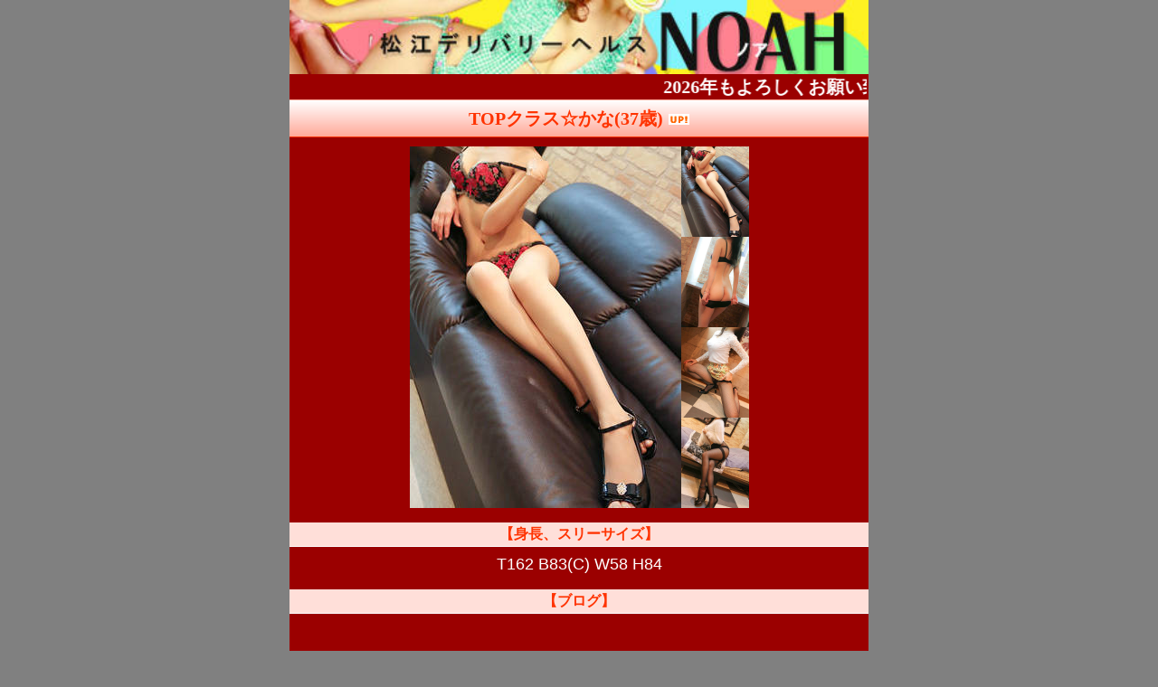

--- FILE ---
content_type: text/html;charset=Shift_JIS
request_url: https://yu-waku.biz/noah/sp/gals.cgi?mode=detail&code=10116
body_size: 10929
content:
<!DOCTYPE HTML PUBLIC "-//W3C//DTD HTML 4.01 Transitional//EN" "http://www.w3.org/TR/html4/loose.dtd">
<HTML lang="ja-JP"><HEAD>
<META http-equiv="Content-Type" content="text/html; charset=Shift_JIS">
<META name="viewport" content="width=device-width, initial-scale=1.0, minimum-scale=1.0, maximum-scale=1.0, user-scalable=0">
<META http-equiv="Pragma" content="no-cache">
<META http-equiv="Cache-Control" content="no-cache">
<META http-equiv="Content-Style-Type" content="text/css">
<META name="description" content="松江デリバリーヘルス NOAH(ノア)のスマホ版ホームページ、コンパニオンのプロフィール TOPクラス☆かな(37歳)">
<LINK href="sp.css" rel="stylesheet" media="screen">
<SCRIPT type="text/javascript" src="/js/jquery-1.10.2.min.js"></SCRIPT>
<SCRIPT type="text/javascript" src="/js/jquery.browser.js"></SCRIPT>
<SCRIPT type="text/javascript" src="/js/jquery.touchslider.js"></SCRIPT>
<SCRIPT language="JavaScript" src="sp.js"></SCRIPT>
<SCRIPT language="JavaScript" src="/js/smoothScroll.js"></SCRIPT>
<SCRIPT language="JavaScript" src="/js/dblTapping.js"></SCRIPT>
<SCRIPT type="text/javascript">

var ImgCount = 8;
var ImgLoadedCount = 0;

function ImgLoaded(obj) {
	obj.style.visibility = "visible";
	ImgLoadedCount++;
	if (ImgLoadedCount==ImgCount) { document.getElementById("touchslider-viewport").style.backgroundImage="none"; }
}

function touchslider_resize() {
	var clientWidth = GetClientWidth();
	var element = document.getElementById("touchslider");
	if (clientWidth >= 375) {
		element.style.width = "375px";
		element.style.height = "400px";
	} else {
		element.style.width = "300px";
		element.style.height = "500px";
	}
}

function raiseClick(id) {
	var span = document.getElementById(id);
	if (document.createEvent) {
		var e = document.createEvent("MouseEvents");
		e.initMouseEvent("click", true, true, window, 0, 0, 0, 0, 0, false, false, false, false, 0, null);
		span.dispatchEvent(e);
	} else if (span.fireEvent) {
		span.fireEvent('onclick');
	}
}
</SCRIPT>
<TITLE>TOPクラス☆かな(37歳) | コンパニオンのプロフィール | 松江デリバリーヘルス NOAH(ノア) スマホ版</TITLE>
<STYLE type="text/css">
<!--
table.gals_schedule {
	margin: 4px 2px 0px 2px !important;
}
.touchslider { margin:10px auto 0px auto; min-width:300px; max-width:375px; min-height:400px; max-height:500px; display:block; }
.touchslider-viewport { width:300px; height:400px; overflow:hidden; display:block; float:left;
	background-image:url(/img/nowloading_l.gif); background-repeat:no-repeat; background-color:#ffffff; }
.touchslider-item { width:300px; height:400px; float:left; display:block; }
.touchslider-item img { width:300px; height:400px; visibility:hidden; }
.touchslider-nav-item, .thumb { width:75px; height:100px; display:block; float:left;
	background-image:url(/img/nowloading_s.gif); background-repeat:no-repeat; }
.touchslider-nav-item img, .thumb img { width:75px; height:100px; visibility:hidden; }
-->
</STYLE></HEAD>
<BODY class="gals_profile" onload="InitialProc();GalsScheduleDisplay();touchslider_resize();" onresize="InitialProc();GalsScheduleDisplay();touchslider_resize();" onclick="HidePopupMenu();">
<DIV id="container" class="container" style="color:#ffffff;background-color:#9B0000;">
<DIV class="header"><A id="PageTop"></A><IMG src="../img/ban1.jpg" id="head-banner" alt="松江デリバリーヘルス NOAH(ノア)"></DIV>
<DIV class="marquee"><MARQUEE behavior="scroll" direction="left" loop="0">2026年もよろしくお願い致しますm(__)m</MARQUEE></DIV>
<H1 class="title_bar">TOPクラス☆かな(37歳)<IMG src="/img/up.gif" class="gals_upd" alt="UPDATEしてます♪"></H1>
<DIV id="touchslider" class="touchslider">
<DIV id="touchslider-viewport" class="touchslider-viewport"><DIV>
<DIV class="touchslider-item"><IMG src="/noah/gals/photo/10116-4-1570591180.jpg" onload="ImgLoaded(this);"></DIV>
<DIV class="touchslider-item"><IMG src="/noah/gals/photo/10116-1-1570591180.jpg" onload="ImgLoaded(this);"></DIV>
<DIV class="touchslider-item"><IMG src="/noah/gals/photo/10116-2-1570591180.jpg" onload="ImgLoaded(this);"></DIV>
<DIV class="touchslider-item"><IMG src="/noah/gals/photo/10116-3-1570591180.jpg" onload="ImgLoaded(this);"></DIV>
</DIV></DIV>
<SPAN id="span0" class="touchslider-nav-item touchslider-nav-item-current" onmouseover="raiseClick('span0');"><IMG src="/noah/gals/photo/10116-4-1570591180.jpg" onload="ImgLoaded(this);"></SPAN>
<SPAN id="span1" class="touchslider-nav-item" onmouseover="raiseClick('span1');"><IMG src="/noah/gals/photo/10116-1-1570591180.jpg" onload="ImgLoaded(this);"></SPAN>
<SPAN id="span2" class="touchslider-nav-item" onmouseover="raiseClick('span2');"><IMG src="/noah/gals/photo/10116-2-1570591180.jpg" onload="ImgLoaded(this);"></SPAN>
<SPAN id="span3" class="touchslider-nav-item" onmouseover="raiseClick('span3');"><IMG src="/noah/gals/photo/10116-3-1570591180.jpg" onload="ImgLoaded(this);"></SPAN>
</DIV>
<DIV class="clear_both"></DIV>
<H2 class="gals_caption">【身長、スリーサイズ】</H2>
<DIV class="gals_data gals_data_size">T162 B83(C) W58 H84</DIV>
<H2 class="gals_caption">【ブログ】</H2>
<DIV class="gals_data">&nbsp;</DIV>
<H2 class="gals_caption">【系統】</H2>
<DIV class="gals_data">男心を蕩かせる癒し系</DIV>
<H2 class="gals_caption">【得意技】</H2>
<DIV class="gals_data">&nbsp;</DIV>
<H2 class="gals_caption">【性感帯】</H2>
<DIV class="gals_data">探してくださいネ(#^.^#)</DIV>
<H2 class="gals_caption">【メッセージ】</H2>
<DIV class="gals_message">初めまして【かな】ですm(_ _)mノアにお越しいただける全てのお客様が、笑顔になっていただけるような接客を目指しますのでよろしくお願いいたします(*^_^*)</DIV>
<H2 class="gals_caption">【お店から】</H2>
<DIV class="gals_message">一言で表すと『ほとんどのお客様に愛されるタイプ』の【かなさん】の入店が決まりました！！健康的スレンダー・清潔美人・素敵な声・・・etc　でも一番のセールスポイントの、心温まるその柔らかい性格で癒され、その相手を思う気遣いにお客様は心地よい空間に包まれるはずです。ちょっとした言葉のやりとりや会話でのひとつ一つのリアクションや表情、屈託のない笑顔が本当に可愛くて、ずっとそばに居て欲しいと心から思える素敵な女性です。間違いなく【当店エース】【当店完全推薦】ここにまた一人誕生です！！真面目で良識あふれる美女につき、優しく接して頂ける紳士的でマナーの良いお客様のみのご案内とさせて頂きます。ご声援宜しくお願い致します。</DIV>
<H2 class="gals_caption">【可能オプション】</H2>
<DIV class="gals_option">
<SPAN>コスプレ</SPAN>
<SPAN>パンスト破り</SPAN>
<SPAN>ローター</SPAN>
<SPAN>自宅出張可</SPAN>
<SPAN>聖水鑑賞</SPAN>
<SPAN>電マ</SPAN>
</DIV><DIV class="clear_both"></DIV>
<H2 class="gals_caption">【出勤スケジュール】</H2>
<DIV id="gals_schedule" style="margin:6px auto 0px auto;">
<TABLE class="gals_schedule" id="schedule0">
<TR><TH>1月17日(土)</TH></TR>
<TR><TD>&nbsp;</TD></TR>
</TABLE>
<TABLE class="gals_schedule" id="schedule1">
<TR><TH>1月18日(日)</TH></TR>
<TR><TD>&nbsp;</TD></TR>
</TABLE>
<TABLE class="gals_schedule" id="schedule2">
<TR><TH>1月19日(月)</TH></TR>
<TR><TD>9:30~15:30</TD></TR>
</TABLE>
<TABLE class="gals_schedule" id="schedule3">
<TR><TH>1月20日(火)</TH></TR>
<TR><TD>&nbsp;</TD></TR>
</TABLE>
<TABLE class="gals_schedule" id="schedule4">
<TR><TH>1月21日(水)</TH></TR>
<TR><TD>&nbsp;</TD></TR>
</TABLE>
<TABLE class="gals_schedule" id="schedule5">
<TR><TH>1月22日(木)</TH></TR>
<TR><TD>&nbsp;</TD></TR>
</TABLE>
<TABLE class="gals_schedule" id="schedule6">
<TR><TH>1月23日(金)</TH></TR>
<TR><TD>&nbsp;</TD></TR>
</TABLE>
<TABLE class="gals_schedule" id="schedule7">
<TR><TH>1月24日(土)</TH></TR>
<TR><TD>&nbsp;</TD></TR>
</TABLE>
<TABLE class="gals_schedule" id="schedule8">
<TR><TH>1月25日(日)</TH></TR>
<TR><TD>&nbsp;</TD></TR>
</TABLE>
</DIV>
<DIV class="clear_both"></DIV>
<DIV class="gals_return"><A href="JavaScript:history.back();">前の画面に戻る</A></DIV>
<DIV class="dummy">&nbsp;</DIV>
</DIV>
<DIV id="footer_bar" class="footer_bar"><TABLE class="footer_bar"><TR>
<TD><DIV class="footer_menu"><SPAN><A id="FooterBarLinkMenu" href="JavaScript:MenuClick=1;ClickFooterMenu();" onclick="JavaScript:MenuClick=1;">MENU</A></SPAN>
</DIV></TD>
<TD><SPAN><A id="FooterBarLinkTop" href="#PageTop">頁TOP</A></SPAN></TD>
<TD><SPAN><A id="FooterBarLinkHome" href="/noah/sp/top.html" data-tor-smoothScroll="noSmooth">HOME</A></SPAN></TD>
<TD><DIV class="footer_tel"><SPAN><A id="FooterBarLinkTel" href="JavaScript:MenuClick=1;ClickFooterTel();" onclick="JavaScript:MenuClick=1;">TEL</A></SPAN>
<UL id="FooterTel" class="footer_tel" style="height:42px;top:-44px;">
<LI class="footer_tel"><A id="FooterTel0" href="tel:08063452201">080-6345-2201</A></LI>
</UL>
</DIV></TD>
</TR></TABLE>
<UL id="FooterMenu" class="footer_menu">
<LI><DIV><A id="FooterMenu0" href="/noah/sp/wnew.cgi" data-tor-smoothScroll="noSmooth">お知らせ</A></DIV></LI>
<LI><DIV><A id="FooterMenu1" href="/noah/sp/system.html" data-tor-smoothScroll="noSmooth">料金&amp;ｼｽﾃﾑ</A></DIV></LI>
<LI><DIV><A id="FooterMenu2" href="/noah/sp/gals.html" data-tor-smoothScroll="noSmooth">ｺﾝﾊﾟﾆｵﾝの紹介</A></DIV></LI>
<LI><DIV><A id="FooterMenu3" href="/noah/sp/newface.html" data-tor-smoothScroll="noSmooth">新人ｺﾝﾊﾟﾆｵﾝの紹介</A></DIV></LI>
<LI><DIV><A id="FooterMenu4" href="/noah/sp/search.cgi" data-tor-smoothScroll="noSmooth">ｺﾝﾊﾟﾆｵﾝの検索</A></DIV></LI>
<LI><DIV><A id="FooterMenu5" href="/noah/sp/gallery.html" data-tor-smoothScroll="noSmooth">ﾌｫﾄｷﾞｬﾗﾘｰ</A></DIV></LI>
<LI><DIV><A id="FooterMenu6" href="/noah/sp/movie.html" data-tor-smoothScroll="noSmooth">動画ｷﾞｬﾗﾘｰ</A></DIV></LI>
<LI><DIV><A id="FooterMenu7" href="/noah/sp/attendance.cgi" data-tor-smoothScroll="noSmooth">出勤表</A></DIV></LI>
<LI><DIV><A id="FooterMenu8" href="/noah/sp/attendance.cgi?mode=now_list" data-tor-smoothScroll="noSmooth">すぐ遊べる娘</A></DIV></LI>
<LI><DIV><A id="FooterMenu9" href="/noah/sp/hotel.html" data-tor-smoothScroll="noSmooth">ﾎﾃﾙ一覧</A></DIV></LI>
<LI><DIV><A id="FooterMenu12" href="/noah/sp/link.html" data-tor-smoothScroll="noSmooth">ﾘﾝｸ集</A></DIV></LI>
<LI><DIV><A id="FooterMenu13" href="/noah/sp/sendmail.cgi" data-tor-smoothScroll="noSmooth">お問い合わせ</A></DIV></LI>
<LI><DIV><A id="FooterMenu14" href="mailto:?Subject=NOAH%28%83m%83A%29&body=https://yu-waku.biz/noah/" data-tor-smoothScroll="noSmooth">友達に紹介</A></DIV></LI>
</UL></DIV>
<SCRIPT type="text/javascript">
$("document").ready(function() {
	$(".touchslider").touchSlider({
		duration: 350, // スライドスピード
		delay: 3000, // スクロールスピード
		margin: 0, // 枠線
		mouseTouch: true, //マウスタッチイベントを有効にするか
//		next: ".touchslider-next", // jQuery object for the elements to which a "scroll forwards" action should be bound.
		pagination: ".touchslider-nav-item",
		currentClass: "touchslider-nav-item-current", // class name for current pagination item.
//		prev: ".touchslider-prev", // jQuery object for the elements to which a "scroll backwards" action should be bound.
//		scroller: viewport.children(),
		autoplay: false, //自動再生
		viewport: ".touchslider-viewport"
    });
});
</SCRIPT>
</BODY></HTML>


--- FILE ---
content_type: text/css
request_url: https://yu-waku.biz/noah/sp/sp.css
body_size: 41248
content:
/*
#FF3300 - テーマカラー色
#9B0000 - テーマカラーより濃い色
#FFA999 - テーマカラーより薄い色
#FFDFD9 - テーマカラーより薄い色の半調色
*/

* {
	margin: 0px;
	padding: 0px;
}

html {
	margin: 0px;
	padding: 0px;
	height: 100%;
}
h1, h2, h3, h4, h5, h6 {
	font-style: normal;
	font-weight: normal;
	font-size: 100%;
}
form { margin:0px; }
ul, li { list-style: none; }
table {
	border-collapse: collapse;
	border-spacing: 0px;
	border: none;
}
td, th {
	border: none;
	line-height: 100%;
	font-weight: normal;
	empty-cells: show;
	text-align: left;
}

* a {
	outline: none;
	color: #0000EF;
}
* a:visited { color: #8000FF; }
* a:active, * a:hover {
	color:#ff0000;
	text-decoration: none;
}

strong, b { font-weight: bold; }
i { font-style :italic; }
u { text-decoration: underline; }
s { text-decoration: line-through; }
blink { text-decoration: blink; }

img, img a {
	border: none;
	outline: none;
	padding: 0px;
}

.clear_both { clear: both; }

body {
	color: #000000;
	background-color: #808080;
	line-height: 100%;
	height: 100%;
}

div.container {
	margin: 0px auto 0px auto;
	min-width: 320px;
	max-width: 640px;
	min-height: 100%;
	color: #000000;
	background-color: #ffffff;
}
div.dummy {
	clear: both !important;
	width: 100% !important;
	height: 72px !important;
	display: block;
}

div.header {
	text-align: center;
	background-color: #FF3300;
}
#head-banner {
	width: 100%;
	height: 60px;
}

div.logo_18kin {
	margin-top: 12px;
	margin-left: auto;
	margin-right: auto;
	width: 120px;
	height: 117px;
	background-image: url(../../img/18kin_120_117.png);
	background-repeat: no-repeat;
	overflow: hidden;
	text-indent: -9999px;
	display: block;
}

p.enter_caution {
	margin-top: 12px;
	font-size: 16px;
	text-align: center;
	line-height: 150%;
	color: #ff0000;
}
h1.index_shopname {
	margin-top: 16px;
	font-size: 18px;
	line-height: 140%;
	text-align: center;
}
h3.index_tel {
	margin-top: 6px;
	margin-left: auto;
	margin-right: auto;
	padding: 0px 0px 0px 36px;
	width: 174px;
	height: 22px;
	font-size: 22px;
	line-height: 100%;
	font-family: Verdana, Helvetica, Tahoma, sans-serif;
	text-align: left;
	background-image: url(../../img/tel1.png);
	background-repeat: no-repeat;
	overflow: hidden;
}

h3.index_openclose {
	margin-top: 8px;
	font-size: 16px;
	text-align: center;
}
h3.index_openclose span {
	font-size: 20px;
	font-family: Verdana, Helvetica, Tahoma, sans-serif;
}

div.enter_container {
	margin-top: 18px;
	margin-left: auto;
	margin-right: auto;
	width: 292px;
	height: 64px;
}

#PageTop { display:none; }

div.enter {
	color: #ff0000;
	margin: 0px 11px 0px 11px;
	width: 120px;
	height: 60px;
	padding: 0px;
	display: block;
	text-align: center;
	/* Firefox用 */
	background: -moz-linear-gradient(top, #ffffff, #cccccc);
	/* IE10用 */
	background: linear-gradient(to bottom, #ffffff, #cccccc);
	/* Safari,Google Chrome用 */
	background: -webkit-gradient(linear, left top, left bottom, from(#ffffff), to(#cccccc));
	/* Opera */
	background: -o-linear-gradient(top, #ffffff, #cccccc);
	/*IE6 IE7 */
	filter: progid:DXImageTransform.Microsoft.gradient(GradientType=0,startcolorstr=#ffffff, endcolorstr=#cccccc));
	/* IE8 */
	-ms-filter:"progid:DXImageTransform.Microsoft.gradient(GradientType=0,startcolorstr=#ffffff, endcolorstr=#cccccc))";
	zoom: 1;
	float: left;
	border: outset 2px;
}
div.enter a {
	color: #ff0000;
	padding: 8px 0px 7px 0px;
	width: 120px;
	height: 45px;
	text-decoration: none;
	font-size: 20px;
	line-height: 24px;
	display: block;
}

div.index_pc_portal {
	margin-top: 24px;
	margin-left: auto;
	margin-right: auto;
	width: 288px;
	font-size: 13px;
	line-height: 14px;
	text-align: center;
}
div.index_pc_portal img {
	width: 288px;
	height: 37px;
	padding-bottom: 4px;
}

div.index_pc_link_container {
	margin-top: 24px;
	margin-left: auto;
	margin-right: auto;
	width: 300px;
}
div.index_pc_link {
	width: 88px;
	height: 31px;
	padding: 5px 6px 5px 6px;
	float: left;
	display: inline;
	font-size: 10px;
}
img.top_banlink {
	width: 88px;
	height: 31px;
}

div.index_goto_pc {
	margin-top: 24px;
	margin-left: auto;
	margin-right: auto;
	width: 202px;
	height: 32px;
	font-size: 18px;
	line-height: 100%;
	text-decoration: none;
	text-align: center;
	display: block;
	background: -moz-linear-gradient(top, #ffffff, #cccccc);
	/* IE10用 */
	background: linear-gradient(to bottom, #ffffff, #cccccc);
	/* Safari,Google Chrome用 */
	background: -webkit-gradient(linear, left top, left bottom, from(#ffffff), to(#cccccc));
	/* Opera */
	background: -o-linear-gradient(top, #ffffff, #cccccc);
	/*IE6 IE7 */
	filter: progid:DXImageTransform.Microsoft.gradient(GradientType=0,startcolorstr=#ffffff, endcolorstr=#cccccc));
	/* IE8 */
	-ms-filter:"progid:DXImageTransform.Microsoft.gradient(GradientType=0,startcolorstr=#ffffff, endcolorstr=#cccccc))";
	zoom: 1;
	border: outset 2px;
}

div.index_goto_pc a {
	width: 170px;
	height: 18px;
	padding: 8px 16px 6px 16px;
	font-size: 18px;
	line-height: 100%;
	text-decoration: none;
	text-align: center;
	display: block;
}

div.index_footer {
	margin: -41px auto 0px auto;
	padding: 4px 0px 6px 0px;
	min-width: 320px;
	max-width: 640px;
	height: 30px;
	font-size: 13px;
	line-height: 15px;
	color: #444444;
	border-top: solid 1px #999999;
	background-color: #ffffff;
	display: block;
	text-align: center;
	font-family: Verdana, Helvetica, Tahoma, sans-serif;
	background: -moz-linear-gradient(top, #ffffff, #cccccc);
	/* IE10用 */
	background: linear-gradient(to bottom, #ffffff, #cccccc);
	/* Safari,Google Chrome用 */
	background: -webkit-gradient(linear, left top, left bottom, from(#ffffff), to(#cccccc));
	/* Opera */
	background: -o-linear-gradient(top, #ffffff, #cccccc);
	/*IE6 IE7 */
	filter: progid:DXImageTransform.Microsoft.gradient(GradientType=0,startcolorstr=#ffffff, endcolorstr=#cccccc));
	/* IE8 */
	-ms-filter:"progid:DXImageTransform.Microsoft.gradient(GradientType=0,startcolorstr=#ffffff, endcolorstr=#cccccc))";
	zoom: 1;
}
div.index_footer_dummy {
	margin-top: 36px;
	height: 41px;
	display: block;
}

div.marquee {
	padding: 4px 2px 4px 2px;
	height: 20px;
	font-size: 20px;
	font-weight: bold;
	background-color: #9B0000;
	color: #ffffff;
	line-height: 20px;
	display: block;
}

div.top_title_bar {
	margin-left: auto;
	margin-right: auto;
	padding: 8px 0px 8px 0px;
	font-size: 20px;
	font-weight: bold;
	line-height: 100%;
	text-align: center;
	color: #ffffff;
	/* Firefox用 */
	background: -moz-linear-gradient(top, #FFA999, #9B0000);
	/* IE10用 */
	background: linear-gradient(to bottom, #FFA999, #9B0000);
	/* Safari,Google Chrome用 */
	background: -webkit-gradient(linear, left top, left bottom, from(#FFA999), to(#9B0000));
	/* Opera */
	background: -o-linear-gradient(top, #FFA999, #9B0000);
	/*IE6 IE7 */
	filter: progid:DXImageTransform.Microsoft.gradient(GradientType=0,startcolorstr=#FFA999, endcolorstr=#9B0000));
	/* IE8 */
	-ms-filter:"progid:DXImageTransform.Microsoft.gradient(GradientType=0,startcolorstr=#FFA999, endcolorstr=#9B0000))";
	zoom: 1;
}
div.pickup_gals {
	width: 100%;
	overflow: hidden;
	background-color: #FFDFD9;
}
table.pickup_gals {
	/* レイアウト変更対応 */
	margin-left: auto;
	margin-right: auto;
	border-collapse: separate;
	border-spacing: 0px;
}
table.pickup_gals td {
	/* レイアウト変更対応 */
	/* width: 150px; */
	padding: 0px 0px 0px 0px;
	vertical-align: top;
}
table.pickup_gals td p {
	position: relative;
	/* レイアウト変更対応 */
	/* width: 150px; */
	/* height: 200px; */
	border:solid 1px #ccc;
	display: block;
}
table.pickup_gals td p img {
	/* レイアウト変更対応 */
	/* width: 150px; */
	/* height: 200px; */
	width: 100%;
	max-width: 180px;
}
span.pickup_new {
	/* レイアウト変更対応 */
	z-index: 90;
	position: absolute;
	left: 0px;
	top: 0px;
	width: 32px;
	height: 12px;
	padding: 0px;
	display: block;
	background-image: url(../../img/new4.gif);
	font-size: 12px;
	text-indent: -9999px;
	overflow: hidden;
}
span.pickup_upd {
	/* レイアウト変更対応 */
	z-index: 90;
	position: absolute;
	right: 0;
	bottom: 0;
	width: 23px;
	height: 12px;
	padding: 0px;
	display: block;
	background-image: url(../../img/up.gif);
	/* background-position: right; */
	/* background-repeat: no-repeat; */
	font-size: 12px;
	text-indent: -9999px;
	overflow: hidden;
}
div.pickup_name, div.pickup_size {
	/* レイアウト変更対応 */
	margin-top: 4px;
	max-width: 180px;
	/* height: 14px; */
	padding: 0px;
	font-size: 14px;
	line-height: 100%;
	text-align: center;
	overflow: hidden;
}
div.pickup_name { color: #ff0080; }
div.pickup_keitou {
	/* レイアウト変更対応 */
	margin-top: 4px;
	max-width: 180px;
	/* height: 32px; */
	margin-bottom: 0px;

	padding: 0px;
	font-size: 14px;
	line-height: 16px;
	text-align: center;
	overflow: hidden;
	color: #FF3300;
}

div.top_wnew_sub {
	margin: 6px 6px 0px 6px;
	padding: 0px 4px 1px 20px;
	font-size: 20px;
	line-height: 120%;
	color: #cc0000;
	font-weight: bold;
	background-image: url(../../img/pen1.png);
	background-repeat: no-repeat;
	background-position: 0px 2px;
}
div.top_wnew_com {
	margin: 0px 0px 0px 0px !important;
	padding: 6px 8px 8px 8px !important;
	font-size: 18px;
	line-height: 133%;
}
div.top_wnew_com font { line-height: 133%; }
#wnew_frame {
	width: 100%;
	border: none;
	overflow: hidden;
	overflow-x: hidden;
	overflow-y: hidden;
	border-bottom: dashed 1px #999999;
}

img.wnew_photo {
	padding: 0px 4px 0px 0px;
	float: left;
}
div.top_wnew_date {
	padding: 6px 8px 6px 0px;
	font-size: 16px;
	line-height: 100%;
	color: #666666;
	text-align: right;
	clear: both;
	border-bottom: solid 1px #000000;
	/* Firefox用 */
	background: -moz-linear-gradient(top, #ffffff, #dddddd);
	/* IE10用 */
	background: linear-gradient(to bottom, #ffffff, #dddddd);
	/* Safari,Google Chrome用 */
	background: -webkit-gradient(linear, left top, left bottom, from(#ffffff), to(#dddddd));
	/* Opera */
	background: -o-linear-gradient(top, #ffffff, #dddddd);
	/*IE6 IE7 */
	filter: progid:DXImageTransform.Microsoft.gradient(GradientType=0,startcolorstr=#ffffff, endcolorstr=#dddddd));
	/* IE8 */
	-ms-filter:"progid:DXImageTransform.Microsoft.gradient(GradientType=0,startcolorstr=#ffffff, endcolorstr=#dddddd))";
	zoom: 1;
}

ul.top_menu {
	margin-top: 4px;
	margin-left: auto;
	margin-right: auto;
	text-align: left;
	min-width: 240px;
	max-width: 480px;
	display: block;
}
ul.top_menu li {
	width: 80px;
	height: 80px;
	text-indent: -9999px;
	overflow: hidden;
	text-align: left;
	display: block;
	float: left;
}
ul.top_menu li a {
	padding: 4px;
	width: 72px;
	height: 72px;
	display: block;
	text-indent: -9999px;
	overflow: hidden;
	text-align: left;
	text-decoration: none;
	background-repeat: no-repeat;
	background-position: 4px 4px;
	background-image: url(../../img/spacer.gif);
}

#ContentsMenu0 { background-image: url(../../img/cmb0.png); }
#ContentsMenu1 { background-image: url(../../img/cmb1.png); }
#ContentsMenu2 { background-image: url(../../img/cmb2.png); }
#ContentsMenu3 { background-image: url(../../img/cmb3.png); }
#ContentsMenu4 { background-image: url(../../img/cmb4.png); }
#ContentsMenu5 { background-image: url(../../img/cmb5.png); }
#ContentsMenu6 { background-image: url(../../img/cmb6.png); }
#ContentsMenu7 { background-image: url(../../img/cmb7.png); }
#ContentsMenu8 { background-image: url(../../img/cmb8.png); }
#ContentsMenu9 { background-image: url(../../img/cmb9.png); }
#ContentsMenu10 { background-image: url(../../img/cmb10.png); }
#ContentsMenu11 { background-image: url(../../img/cmb11.png); }
#ContentsMenu12 { background-image: url(../../img/cmb12.png); }
#ContentsMenu13 { background-image: url(../../img/cmb13.png); }
#ContentsMenu14 { background-image: url(../../img/cmb14.png); }
#ContentsMenu0:hover, #ContentsMenu0:active, #ContentsMenu0:focus { background-image: url(../../img/cmb0a.png); }
#ContentsMenu1:hover, #ContentsMenu1:active, #ContentsMenu1:focus { background-image: url(../../img/cmb1a.png); }
#ContentsMenu2:hover, #ContentsMenu2:active, #ContentsMenu2:focus { background-image: url(../../img/cmb2a.png); }
#ContentsMenu3:hover, #ContentsMenu3:active, #ContentsMenu3:focus { background-image: url(../../img/cmb3a.png); }
#ContentsMenu4:hover, #ContentsMenu4:active, #ContentsMenu4:focus { background-image: url(../../img/cmb4a.png); }
#ContentsMenu5:hover, #ContentsMenu5:active, #ContentsMenu5:focus { background-image: url(../../img/cmb5a.png); }
#ContentsMenu6:hover, #ContentsMenu6:active, #ContentsMenu6:focus { background-image: url(../../img/cmb6a.png); }
#ContentsMenu7:hover, #ContentsMenu7:active, #ContentsMenu7:focus { background-image: url(../../img/cmb7a.png); }
#ContentsMenu8:hover, #ContentsMenu8:active, #ContentsMenu8:focus { background-image: url(../../img/cmb8a.png); }
#ContentsMenu9:hover, #ContentsMenu9:active, #ContentsMenu9:focus { background-image: url(../../img/cmb9a.png); }
#ContentsMenu10:hover, #ContentsMenu10:active, #ContentsMenu10:focus { background-image: url(../../img/cmb10a.png); }
#ContentsMenu11:hover, #ContentsMenu11:active, #ContentsMenu11:focus { background-image: url(../../img/cmb11a.png); }
#ContentsMenu12:hover, #ContentsMenu12:active, #ContentsMenu12:focus { background-image: url(../../img/cmb12a.png); }
#ContentsMenu13:hover, #ContentsMenu13:active, #ContentsMenu13:focus { background-image: url(../../img/cmb13a.png); }
#ContentsMenu14:hover, #ContentsMenu14:active, #ContentsMenu14:focus { background-image: url(../../img/cmb14a.png); }

div.footer_bar {
	position: relative;
	margin: -52px auto 0px auto;
	min-width: 320px;
	max-width: 640px;
	height: 52px;
}

table.footer_bar {
	position: relative;
	width: 100%;
	border-collapse: collapse;
	border-spacing: 0px;
}
table.footer_bar td {
	width: 25%;
	height: 48px;
	vertical-align: top;
	border: outset 2px;
}
table.footer_bar td span {
	font-size: 16px;
	line-height: 100%;
	width: 100%;
	height: 48px;
	display: block;
	text-align: center;
	/* Firefox用 */
	background: -moz-linear-gradient(top, #ffffff, #E4E2DF);
	/* IE10用 */
	background: linear-gradient(to bottom, #ffffff, #E4E2DF);
	/* Safari,Google Chrome用 */
	background: -webkit-gradient(linear, left top, left bottom, from(#ffffff), to(#E4E2DF));
	/* Opera */
	background: -o-linear-gradient(top, #ffffff, #E4E2DF);
	/*IE6 IE7 */
	filter: progid:DXImageTransform.Microsoft.gradient(GradientType=0,startcolorstr=#ffffff, endcolorstr=#E4E2DF));
	/* IE8 */
	-ms-filter:"progid:DXImageTransform.Microsoft.gradient(GradientType=0,startcolorstr=#ffffff, endcolorstr=#E4E2DF))";
	zoom: 1;
	float: left;
}
table.footer_bar td span a {
	font-size: 16px;
	line-height: 100%;
	display: block;
	padding: 16px 0px 16px 0px;
	text-decoration: none;
}

div.footer_menu {
	width: 100%;
	height: 48px;
	display: block;
	padding: 0px;
}
ul.footer_menu {
	position: absolute;
	left: 0px;
	top: 0px;
	min-width: 320px;
	max-width: 640px;
	z-index: 9999;
	display: none;
}
ul.footer_menu li {
	width: 72px;
	height: 46px;
	padding: 4px 4px 4px 4px;
	display: block;
	background-image: url(/img/half_black.png);
	float: left;
}
ul.footer_menu li div, ul.footer_menu li div a {
	width: 72px;
	height: 46px;
	padding: 0px;
	color: #ffffff;
	font-size: 16px;
	line-height: 100%;
	display: block;
	text-decoration: none;
	overflow: hidden;
	background-image: url(/img/fmb.png);
	background-repeat: no-repeat;
}
ul.footer_menu li div a {
	text-indent: -9999px;
}
#FooterMenu0, #FooterMenu0 a { background-image:url(/img/fmb0.png); }
#FooterMenu1, #FooterMenu1 a { background-image:url(/img/fmb1.png); }
#FooterMenu2, #FooterMenu2 a { background-image:url(/img/fmb2.png); }
#FooterMenu3, #FooterMenu3 a { background-image:url(/img/fmb3.png); }
#FooterMenu4, #FooterMenu4 a { background-image:url(/img/fmb4.png); }
#FooterMenu5, #FooterMenu5 a { background-image:url(/img/fmb5.png); }
#FooterMenu6, #FooterMenu6 a { background-image:url(/img/fmb6.png); }
#FooterMenu7, #FooterMenu7 a { background-image:url(/img/fmb7.png); }
#FooterMenu8, #FooterMenu8 a { background-image:url(/img/fmb8.png); }
#FooterMenu9, #FooterMenu9 a { background-image:url(/img/fmb9.png); }
#FooterMenu10, #FooterMenu10 a { background-image:url(/img/fmb10.png); }
#FooterMenu11, #FooterMenu11 a { background-image:url(/img/fmb11.png); }
#FooterMenu12, #FooterMenu12 a { background-image:url(/img/fmb12.png); }
#FooterMenu13, #FooterMenu13 a { background-image:url(/img/fmb13.png); }
#FooterMenu14, #FooterMenu14 a { background-image:url(/img/fmb14.png); }

div.footer_tel {
	position: relative;
	width: 100%;
	height: 40px;
	display: block;
	padding: 0px;
}
ul.footer_tel {
	position: absolute;
	width: 230px;
	z-index: 101;
	overflow: hidden;
	display: none;
	border: solid 1px #000000;
}
li.footer_tel {
	position: relative;
	width: 230px;
	height: 42px;
	padding: 0px;
	border-bottom: dashed 1px #ffffff;
	background-image: url(../../img/black80.png);
	display: block;
}

li.footer_tel a {
	padding-left: 44px;
	padding-top: 10px;
	height: 32px;
	font-size: 22px;
	line-height: 100%;
	font-family: Verdana, Helvetica, Tahoma, sans-serif;
	display: block;
	text-decoration: none;
	color: #ffffff;
	background-image: url(../../img/tel1.png);
	background-repeat: no-repeat;
	background-position: 10px 11px;
}
li.footer_tel a:hover, li.footer_tel a:active, li.footer_tel a:focus {
	color: #ff0000;
	background-color: #ffff99;
}

h1.title_bar {
	margin-left: auto;
	margin-right: auto;
	padding: 10px 0px 10px 0px;
	font-size: 20px;
	font-weight: bold;
	line-height: 100%;
	text-align: center;
	color: #FF3300;
	border-top: solid 1px #FFA999;
	border-bottom: solid 1px #FF3300;
	/* Firefox用 */
	background: -moz-linear-gradient(top, #FFFFFF, #FFA999);
	/* IE10用 */
	background: linear-gradient(to bottom, #FFFFFF, #FFA999);
	/* Safari,Google Chrome用 */
	background: -webkit-gradient(linear, left top, left bottom, from(#FFFFFF), to(#FFA999));
	/* Opera */
	background: -o-linear-gradient(top, #FFFFFF, #FFA999);
	/*IE6 IE7 */
	filter: progid:DXImageTransform.Microsoft.gradient(GradientType=0,startcolorstr=#FFFFFF, endcolorstr=#FFA999));
	/* IE8 */
	-ms-filter:"progid:DXImageTransform.Microsoft.gradient(GradientType=0,startcolorstr=#FFFFFF, endcolorstr=#FFA999))";
	zoom: 1;
}

div.gals_total {
	margin-top: 8px;
	margin-right: 10px;
	font-size: 14px;
	line-height: 100%;
	text-align: right;
}

div.gals_container {
	width: 100%;
	display: block;
	min-height: 174px;
}

div.gals_frame {
	margin-top: 10px;
	padding: 5px;
	width: 150px;
	display: block;
	float: left;
}
div.gals_frame p {
	position: relative;
	width: 150px;
	height: 200px;
	display: block;
}
div.gals_frame p img {
	width: 150px;
	height: 200px;
}
div.gals_name {
	margin-top: 6px;
	width: 150px;
	height: 14px;
	padding: 0px;
	font-size: 14px;
	line-height: 100%;
	text-align: center;
	color: #ff0080;
	overflow: hidden;
}
div.gals_size {
	margin-top: 4px;
	width: 150px;
	height: 14px;
	padding: 0px;
	font-size: 14px;
	line-height: 100%;
	text-align: center;
	overflow: hidden;
}
div.gals_keitou {
	margin-top: 6px;
	width: 150px;
	height: 32px;
	padding: 0px;
	font-size: 14px;
	line-height: 16px;
	text-align: left;
	color: #0000ff;
	overflow: hidden;
}

/* gals.cgi プロフィール表示 */

body.gals_profile {
	background-color: #808080;
	color: #ffffff;
}

img.gals_new {
	width: 32px;
	height: 12px;
	padding: 0px;
	margin-left: 6px;
}

img.gals_upd {
	width: 23px;
	height: 12px;
	padding: 0px;
	margin-left: 6px;
}

div.gals_photo {
	margin-top: 10px;
	margin-left: auto;
	margin-right: auto;
	min-width: 300px;
	max-width: 375px;
	padding: 0px 10px 0px 10px;
}
img.gals_photo {
	width: 300px;
	height: 400px;
	float: left;
}
img.gals_thumb {
	width: 75px;
	height: 100px;
	float: left;
}

h2.gals_caption {
	margin-top: 16px;
	padding: 5px 0px 5px 0px;
	font-size: 16px;
	font-weight: bold;
	line-height: 100%;
	color: #FF3300;
	background-color: #FFDFD9;
	text-align: center;
	border-bottom: solid 1px #ffffff;
}
div.gals_data {
	margin: 8px 12px 0px 12px;
	font-size: 18px;
	line-height: 133%;
	text-align: center;
}
div.gals_data a:link { color: #FFDFD9; }
div.gals_data a:visited { color: #FFA999; }
div.gals_data a:hover {
	color: #9B0000;
	background-color: #FFDFD9;
}
div.gals_data_size {
	font-family: Verdana, Helvetica, Tahoma, sans-serif;
}

div.gals_message {
	margin: 8px 12px 0px 12px;
	font-size: 18px;
	line-height: 133%;
	text-align: left;
}
div.gals_message a:link { color: #FFDFD9; }
div.gals_message a:visited { color: #FFA999; }
div.gals_message a:hover {
	color: #9B0000;
	background-color: #FFDFD9;
}

div.gals_option {
	margin: 2px 0px 0px 0px;
	display: block;
}
div.gals_option span {
	width: 128px;
	height: 16px;
	margin-top: 6px;
	margin-left: 14px;
	padding-left: 12px;
	display: block;
	font-size: 16px;
	line-height: 100%;
	float: left;
	background-image: url(../../img/circle1.png);
	background-repeat: no-repeat;
	background-position: 0px 5px;
}

table.gals_schedule {
	margin: 4px 2px 0px 2px;
	width: 151px;
	border-collapse: separate;
	border-spacing: 1px;
	background-color: #ffffff;
	float: left;
}
table.gals_schedule th {
	width: 148px;
	padding: 3px 0px 3px 0px;
	font-size: 18px;
	text-align: center;
	background-color: #FFDFD9;
	border-width: 0px 1px 1px 0px;
	border-style: none solid solid none;
	border-color: #FFA999;
	color: #9B0000;
	line-height: 100%;
}
table.gals_schedule td {
	width: 148px;
	padding: 6px 0px 4px 0px;
	font-size: 20px;
	font-family: Verdana, Helvetica, Tahoma, sans-serif;
	text-align: center;
	color: #9B0000;
	line-height: 100%;
	border-width: 0px 1px 1px 0px;
	border-style: none solid solid none;
	border-color: #FFA999;
	color: #9B0000;
}

div.gals_return {
	color: #000000;
	margin-top: 20px;
	margin-left: auto;
	margin-right: auto;
	width: 160px;
	height: 36px;
	padding: 0px;
	display: block;
	text-align: center;
	/* Firefox用 */
	background: -moz-linear-gradient(top, #ffffff, #cccccc);
	/* IE10用 */
	background: linear-gradient(to bottom, #ffffff, #cccccc);
	/* Safari,Google Chrome用 */
	background: -webkit-gradient(linear, left top, left bottom, from(#ffffff), to(#cccccc));
	/* Opera */
	background: -o-linear-gradient(top, #ffffff, #cccccc);
	/*IE6 IE7 */
	filter: progid:DXImageTransform.Microsoft.gradient(GradientType=0,startcolorstr=#ffffff, endcolorstr=#cccccc));
	/* IE8 */
	-ms-filter:"progid:DXImageTransform.Microsoft.gradient(GradientType=0,startcolorstr=#ffffff, endcolorstr=#cccccc))";
	zoom: 1;
	border: outset 2px;
}
div.gals_return a {
	padding: 10px 0px 10px 0px;
	width: 160px;
	height: 16px;
	text-decoration: none;
	font-size: 20px;
	line-height: 100%;
	display: block;
}

/* 出勤表 */

div.att_date {
	padding: 10px 0px 10px 16px;
	font-size: 18px;
	/* Firefox用 */
	background: -moz-linear-gradient(top, #ffffff, #e0e0e0);
	/* IE10用 */
	background: linear-gradient(to bottom, #ffffff, #e0e0e0);
	/* Safari,Google Chrome用 */
	background: -webkit-gradient(linear, left top, left bottom, from(#ffffff), to(#e0e0e0));
	/* Opera */
	background: -o-linear-gradient(top, #ffffff, #e0e0e0);
	/*IE6 IE7 */
	filter: progid:DXImageTransform.Microsoft.gradient(GradientType=0,startcolorstr=#ffffff, endcolorstr=#e0e0e0));
	/* IE8 */
	-ms-filter:"progid:DXImageTransform.Microsoft.gradient(GradientType=0,startcolorstr=#ffffff, endcolorstr=#e0e0e0))";
	zoom: 1;
}
select.att_date {
	margin-left: 10px;
	font-size: 18px;
}

div.attendance_container {
	margin-top: 16px;
	margin-left: auto;
	margin-right: auto;
	min-height: 158px;
	display: block;
}
table.attendance {
	width: 100%;
	border-collapse: separate;
	border-spacing: 10px;
	border-bottom: dashed 1px #666666;
}
table.att_even { background-color: #FFDFD9; }
table.attendance td {
	padding: 0px;
	height: 120px;
	vertical-align: top;
	text-align: left;
}
table.attendance th {
	width: 90px;
	height: 120px;
	padding: 0px;
}
table.attendance th img {
	width: 90px;
	height: 120px;
	padding: 0px;
}

div.att_name {
	font-size: 19px;
	line-height: 100%;
	overflow: hidden;
}
div.att_size {
	margin-top: 7px;
	font-size: 18px;
	line-height: 100%;
	overflow: hidden;
}
div.att_keitou {
	margin-top: 6px;
	line-height: 125%;
	height: 40px;
	overflow: hidden;
}
div.att_new {
	background-image: url(../../img/new4.gif);
	background-repeat: no-repeat;
	background-position: right 28px;
}
div.att_upd {
	background-image: url(../../img/up.gif);
	background-repeat: no-repeat;
	background-position: right 28px;
}

div.att_time {
	margin-top: 6px;
	height: 24px;
	display: block;
	overflow: hidden;
}
div.att_time div {
	width: 150px;
	height: 24px;
	font-family: Verdana, Helvetica, Tahoma, sans-serif;
	font-size: 21px;
	line-height: 100%;
	color: #009900;
	display: block;
	overflow: hidden;
	float: left;
}
div.att_time span {
	font-size: 16px;
	width: 48px;
	height: 16px;
	margin-top: 2px;
	padding: 2px 1px 2px 1px;
	line-height: 100%;
	display: block;
	overflow: hidden;
	float: left;
}
span.att_sta1 {
	color: #0000ff;
}
span.att_sta2 {
	color: #ffffff;
	background-color: #0000cc;
	overflow: -webkit-marquee;
}
span.att_sta3 {
	color: #ff0000;
}
span.att_sta4 {
	color: #666666;
}
div.att_sorry {
	color: #0000ff;
	text-align: center;
	line-height: 150%;
	font-size: 20px;
}

/* お知らせ */
ul.wnew_menu {
	margin: 0px;
}
ul.wnew_menu li {
	font-size: 18px;
	line-height: 100%;
	height: 38px;
	display: block;
	border: outset 2px;
	/* Firefox用 */
	background: -moz-linear-gradient(top, #ffffff, #E4E2DF);
	/* IE10用 */
	background: linear-gradient(to bottom, #ffffff, #E4E2DF);
	/* Safari,Google Chrome用 */
	background: -webkit-gradient(linear, left top, left bottom, from(#ffffff), to(#E4E2DF));
	/* Opera */
	background: -o-linear-gradient(top, #ffffff, #E4E2DF);
	/*IE6 IE7 */
	filter: progid:DXImageTransform.Microsoft.gradient(GradientType=0,startcolorstr=#ffffff, endcolorstr=#E4E2DF));
	/* IE8 */
	-ms-filter:"progid:DXImageTransform.Microsoft.gradient(GradientType=0,startcolorstr=#ffffff, endcolorstr=#E4E2DF))";
	zoom: 1;
}
ul.wnew_menu li a {
	padding: 10px 0px 10px 20px;
	font-size: 18px;
	line-height: 100%;
	display: block;
	text-decoration: none;
	background-image: url(../../img/bullet035.png);
	background-repeat: no-repeat;
	background-position: right 9px;
}
/* システム＆料金 */
h3.title_bar {
	margin-top: 2px;
	margin-left: auto;
	margin-right: auto;
	padding: 6px 0px 6px 8px;
	border-bottom: solid 1px #666666;
	/* Firefox用 */
	background: -moz-linear-gradient(top, #FFFFFF, #E3E3E3);
	/* IE10用 */
	background: linear-gradient(to bottom, #FFFFFF, #E3E3E3);
	/* Safari,Google Chrome用 */
	background: -webkit-gradient(linear, left top, left bottom, from(#FFFFFF), to(#E3E3E3));
	/* Opera */
	background: -o-linear-gradient(top, #FFFFFF, #E3E3E3);
	/*IE6 IE7 */
	filter: progid:DXImageTransform.Microsoft.gradient(GradientType=0,startcolorstr=#FFFFFF, endcolorstr=#E3E3E3));
	/* IE8 */
	-ms-filter:"progid:DXImageTransform.Microsoft.gradient(GradientType=0,startcolorstr=#FFFFFF, endcolorstr=#E3E3E3))";
	zoom: 1;
}
h3.title_bar span {
	display: block;
	padding: 0px 0px 0px 20px;
	font-size: 18px;
	font-weight: normal;
	line-height: 100%;
	color: #cc00cc;
	background-image: url(../../img/square2.png);
	background-repeat: no-repeat;
	background-position: 0px 1px;
}

table.contents1 {
	width: 100%;
	border-collapse: separate;
	border-spacing: 2px;
	border: none;
}
table.contents1 th {
	padding: 6px 8px 6px 8px;
	font-size: 16px;
	vertical-align: top;
	text-align: left;
	color: #ffffff;
	background-color: #FF3300;
	line-height: 133%;
	border-top: solid 1px #FF3300;
	border-bottom: solid 1px #FF3300;
}
table.contents1 td {
	padding: 6px;
	font-size: 16px;
	vertical-align: top;
	color: #000000;
	background-color: #ffffff;
	line-height: 133%;
	border: solid 1px #FF3300;
}
.en {
	font-family: Verdana, Helvetica, Tahoma, sans-serif !important;
}

/* クレジットカード system.htmlで使用 */
.card_amex {
	width: 42px;
	background-image: url(../../img/card_amex.gif);
}
.card_dc {
	width: 57px;
	background-image: url(../../img/card_dc.gif);
}
.card_diners {
	width: 57px;
	background-image: url(../../img/card_diners.gif);
}
.card_jcb {
	width: 54px;
	background-image: url(../../img/card_jcb.gif);
}
.card_master {
	width: 67px;
	background-image: url(../../img/card_master.gif);
}
.card_nicos {
	width: 66px;
	background-image: url(../../img/card_nicos.gif);
}
.card_uc {
	width: 40px;
	background-image: url(../../img/card_uc.gif);
}
.card_visa {
	width: 66px;
	background-image: url(../../img/card_visa.gif);
}
.card_amex, .card_dc, .card_diners, .card_jcb, .card_master, .card_nicos, .card_uc, .card_visa {
	height: 40px;
	padding-right: 8px;
	padding-bottom: 4px;
	display: block;
	text-decoration: none;
	text-indent: -9999px;
	overflow: hidden;
	outline: none;
	font-size: 12px;
	background-repeat: no-repeat;
	float: left;
}

table.price_list {
	border-collapse: collapse;
	border-spacing: 0px;
	border: none;
}
table.price_list th {
	border: none;
	background-color: transparent;
	color: #008000;
	padding: 0px 8px 6px 0px;
	line-height: 100%;
	text-align: right;
	vertical-align: top;
	font-size: 18px;
	font-family: Verdana, Helvetica, Tahoma, sans-serif;
}
table.price_list td {
	border: none;
	background-color: transparent;
	color: #0033CC;
	padding: 0px 0px 6px 0px;
	line-height: 100%;
	text-align: right;
	vertical-align: top;
	font-size: 18px;
	font-family: Verdana, Helvetica, Tahoma, sans-serif;
}
/* 交通費で使用 */
table.price_list2 {
	border-collapse: collapse;
	border-spacing: 0px;
	border: none;
}
table.price_list2 th {
	border: none;
	background-color: transparent;
	color: #990000;
	padding: 0px 8px 6px 0px;
	line-height: 100%;
	text-align: right;
	vertical-align: top;
	font-size: 16px;
}
table.price_list2 td {
	border: none;
	background-color: transparent;
	color: #000000;
	padding: 0px 0px 6px 0px;
	line-height: 100%;
	text-align: right;
	vertical-align: top;
	font-size: 16px;
}
.price {
	font-size: 18px;
	color: #0033CC;
	font-family: Verdana, Helvetica, Tahoma, sans-serif;
}
.remark {
	margin-top: 4px;
	margin-left: 15px;
	text-indent: -15px;
	font-size: 15px;
	line-height: 18px;
}
.red { color: #ff0000 !important; }

table.option_list {
	width: 100%;
	border-collapse: separate;
	border-spacing: 2px;
	border: none;
}
table.option_list th {
	padding: 6px;
	font-size: 16px;
	vertical-align: top;
	color: #000000;
	background-color: #f1f1f1;
	line-height: 133%;
	border: solid 1px #FF3300;
}
table.option_list th div {
	font-size: 16px;
	color: #000000;
	line-height: 133%;
	padding: 0px 0px 0px 18px;
	background-image: url(../../img/lm4.gif);
	background-repeat: no-repeat;
	background-position: 0px 2px;
}

table.option_list td {
	padding: 6px;
	font-size: 16px;
	vertical-align: top;
	text-align: right;
	color: #000000;
	background-color: #ffffff;
	line-height: 133%;
	border: solid 1px #FF3300;
}

div.notice_msg {
	margin: 8px 8px 8px 22px;
	font-size: 16px;
	text-indent: -16px;
	line-height: 125%;
	color: #0000cc;
}
ul.notice_msg {
	margin-left: 10px;
	margin-right: 6px;
}

ul.notice_msg li {
	color: #333333;
	font-size: 16px;
	margin-bottom: 5px;
	padding-left: 12px;
	line-height: 125%;
	background-image: url(../../img/lm5.png);
	background-repeat: no-repeat;
	background-position: 0px 7px;
}

/* メール会員の登録・登録解除 */
p.mbr_recruitment {
	margin: 10px 8px 0px 8px;
	font-size: 16px;
	line-height: 125%;
	text-align: left;
}

h3.mbr_recruitment {
	margin-top: 12px;
	padding: 6px 10px 4px 10px;
	font-size: 16px;
	line-height: 125%;
	text-align: center;
	background-color: #FFDFD9;
}
h3.mbr_recruitment strong {
	color: #FF3300;
}
ul.regist_method {
	margin: 8px 8px 0px 8px;
}
ul.regist_method li {
	margin-left: 16px;
	margin-bottom: 6px;
	text-indent: -16px;
	font-size: 16px;
	line-height: 125%;
	text-align: left;
}
ul.regist_method li a {
	font-family: Verdana, Helvetica, Tahoma, sans-serif;
}
ul.regist_method li span {
	margin-right: 4px;
	font-size: 18px;
	font-family: Verdana, Helvetica, Tahoma, sans-serif;
	color: #9900FF;
}

div.mbr_caution {
	margin: 8px 8px 20px 8px;
	padding: 8px;
	border: solid 2px #ff0000;
}
div.mbr_caution h3 {
	font-size: 18px;
	color: #9900FF;
	margin-left: 16px;
	text-indent: -16px;
	line-height: 125%;
}
div.mbr_caution p {
	margin-top: 6px;
	margin-left: 6px;
	font-size: 16px;
	line-height: 125%;
}
div.mbr_caution p strong {
	font-weight: normal;
	color: #ff0000;
	font-family: Verdana, Helvetica, Tahoma, sans-serif;
}

h3.mbr_remove {
	padding: 6px 10px 4px 10px;
	font-size: 16px;
	line-height: 125%;
	text-align: center;
	background-color: #FFDFD9;
}
h3.mbr_remove strong {
	color: #FF3300;
}

p.mbr_remove {
	margin: 8px;
	font-size: 16px;
	line-height: 125%;
}
p.mbr_remove a {
	margin-left: 4px;
	margin-right: 4px;
	font-family: Verdana, Helvetica, Tahoma, sans-serif;
}
p.mbr_remove strong {
	color: #ff0000;
	font-family: Verdana, Helvetica, Tahoma, sans-serif;
}

/* フォトギャラリー */
div.pg_limit { margin: 8px 0px 0px 8px; }
div.pg_limit span {
	padding-top: 6px;
	padding-left: 18px;
	padding-bottom: 6px;
	height: 18px;
	display: block;
	font-size: 18px;
	float: left;
	line-height: 100%;
	background-image: url(../../img/square3.png);
	background-repeat: no-repeat;
	background-position: 0px 7px;
}
div.pg_limit select {
	font-size: 16px;
	margin-left: 12px;
}
div.pg_container {
	margin-top: 7px;
	margin-left: 5px;
	display: block;
	min-height: 151px;
}
div.pg_thumb {
	position: relative;
	margin: 5px;
	height: 92px;
	display: block;
	float: left;
}
img.pg_thumb, img.pg_thumb a {
	padding: 0px;
	height: 90px;
	border: solid 1px #000000;
}
.border_red {
	border: solid 1px #ff0000 !important;
}

span.pg_new {
	z-index: 20;
	position: relative;
	left: 0px;
	top: -90px;
	width: 32px;
	height: 12px;
	padding: 0px;
	display: block;
	background-image: url(../../img/new4.gif);
	font-size: 12px;
	text-indent: -9999px;
	overflow: hidden;
}

html.pg_photo {
	overflow-y: scroll;
	margin-bottom: 1px;
	height:100%;
}
div.pg_comment {
	padding: 6px 8px 6px 8px;
	font-size: 16px;
	text-align: center;
	line-height: 125%;
	color: #FF3300;
	background-color: #FFDFD9;
}
div.pg_comment:first-line {
	font-size: 18px;
	line-height: 125%;
	color: #ff0066;
}
div.pg_comment div {
	margin-top: 4px;
	font-size: 14px;
	line-height: 100%;
	color: #444444;
}

#pg_loading {
	width: 75px;
	height: 100px;
	margin-top: 16px;
	margin-left: auto;
	margin-right: auto;
	margin-bottom: 16px;
	padding: 0px;
	display: block;
}
#pg_loading img {
	width: 75px;
	height: 100px;
	padding: 0px;
}

div.pg_photo {
	margin-top: 0px;
	margin-left: auto;
	margin-right: auto;
	margin-bottom: 0px;
	padding: 0px;
	display: none;
}
img.pg_photo {
	padding: 0px;
	border: none;
	outline: none;
}
div.pg_return {
	height: 45px;
	margin-top: 12px;
	text-align: center;
}
div.pg_return img {
	margin: 0px 12px 0px 12px;
	width: 45px;
	height: 45px;
	padding: 0px;
}

div.pg_navi {
	height: 50px;
	margin-top: 12px;
	margin-left: auto;
	margin-right: auto;
	text-align: center;
	clear: both;
}
div.pg_navi span {
	margin: 0px 8px 0px 8px;
	float: left;
}
div.pg_navi span, div.pg_navi span a {
	width: 45px;
	height: 50px;
	padding: 0px;
	text-indent: -9999px;
	overflow: hidden;
	display: block;
	text-decoration: none;
	float: left;
}
div.pg_navi span a:hover, div.pg_navi span a:active {
	background: none;
}

span.pg_play { background-image: url(../../img/play1h.png); }
span.pg_play a { background-image: url(../../img/play1.png); }
span.pg_pause { background-image: url(../../img/pause1h.png); }
span.pg_pause a { background-image: url(../../img/pause1.png); }
span.pg_play a:hover, span.pg_play a:active, span.pg_pause a:hover, span.pg_pause a:active {
	background: none;
}

#pg_navi_next { background-image: url(../../img/next1h.png); }
#pg_navi_next a { background-image: url(../../img/next1.png); }
#pg_navi_prev { background-image: url(../../img/prev1h.png); }
#pg_navi_prev a { background-image: url(../../img/prev1.png); }
#pg_navi_return { background-image: url(../../img/return1h.png); }
#pg_navi_return a { background-image: url(../../img/return1.png); }
#pg_navi_play a:hover, #pg_navi_next a:hover, #pg_navi_prev a:hover, #pg_navi_return a:hover {
	background: none;
}
#pg_navi_play a:active, #pg_navi_next a:active, #pg_navi_prev a:active, #pg_navi_return a:active {
	background: none;
}

div.pg_navi img {
	margin: 0px 8px 0px 8px;
	width: 45px;
	height: 50px;
	padding: 0px;
}

/* 掲示板 */
ul.bbs_caution {
	margin: 12px 6px 0px 8px;
}
ul.bbs_caution li {
	color: #333333;
	font-size: 16px;
	margin-bottom: 5px;
	padding-left: 18px;
	line-height: 125%;
	background-image: url(../../img/lm1.png);
	background-repeat: no-repeat;
	background-position: 0px 3px;
}
div.bbs_enter {
	margin-top: 12px;
	text-align: center;
}
div.bbs_enter button { font-size: 16px; }
p.bbs_shopmsg {
	margin: 12px 8px 0px 8px;
	font-size: 16px;
	color: #ff0066;
	line-height: 125%;
	text-align: center;
}

/* メールフォーム */
p.sm_form {
	margin: 10px 8px 0px 8px;
	font-size: 16px;
	line-height: 125%;
}
table.sm_form {
	width: 98%;
	margin-top: 8px;
	margin-left: auto;
	margin-right: auto;
	border-collapse: separate;
	border-spacing: 2px;
	border: none;
	font-size: 16px;
}
table.sm_form th {
	padding: 4px;
	color: #FF3300;
	background-color: #FFDFD9;
	border: solid 1px #FF3300;
	line-height: 100%;
	text-align: center;
}
table.sm_form td {
	padding: 4px;
	border: solid 1px #FF3300;
}
table.sm_form td input {
	width: 236px;
}
table.sm_form td textarea {
	width: 236px;
}
div.sm_form {
	margin-top: 6px;
	text-align: center;
}
div.sm_form input {
	margin: 0px 8px 0px 8px;
	font-size: 16px;
}
div.sm_caution {
	margin: 12px 8px 0px 16px;
	font-size: 16px;
	text-indent: -8px;
	line-height: 125%;
}
div.sm_caution strong {
	color: #ff0066;
	margin: 0px 2px 0px 2px;
	font-family: Verdana, Helvetica, Tahoma, sans-serif;
}

/* リンク集 */
table.links {
	width: 98%;
	margin-top: 8px;
	margin-left: auto;
	margin-right: auto;
	font-size: 16px;
}
table.links tr {
	border-bottom: dashed 1px #FFA999;
}
table.links th {
	width: 88px;
	height: 31px;
	padding: 8px 0px 6px 4px;
}
table.links th img {
	width: 88px;
	height: 31px;
}
table.links td {
	height: 31px;
	padding: 8px 4px 6px 10px;
	font-size: 15px;
	line-height: 100%;
	vertical-align: bottom;
}
p.about_link {
	margin: 10px 8px 0px 8px;
	text-align: center;
	font-size: 16px;
}
table.about_link {
	width: 98%;
	margin-top: 8px;
	margin-left: auto;
	margin-right: auto;
	font-size: 16px;
}
table.about_link th {
	width: 64px;
	padding: 4px;
	color: #9B0000;
	background-color: #FFDFD9;
	border: solid 1px #FFA999;
}
table.about_link td {
	padding: 4px;
	border: solid 1px #FFA999;
	line-height: 125%;
}

/* ホテル一覧 */

div.hotel_container {
	width: 100%;
	display: block;
	min-height: 174px;
}

h3.hotel_category {
	width: 98%;
	margin-top: 10px;
	margin-left: auto;
	margin-right: auto;
	padding: 6px 0px 6px 0px;
	display: block;
	font-size: 18px;
	font-weight: normal;
	line-height: 100%;
	color: #cc00cc;
	text-align: center;
	/* Firefox用 */
	background: -moz-linear-gradient(top, #FFFFFF, #E3E3E3);
	/* IE10用 */
	background: linear-gradient(to bottom, #FFFFFF, #E3E3E3);
	/* Safari,Google Chrome用 */
	background: -webkit-gradient(linear, left top, left bottom, from(#FFFFFF), to(#E3E3E3));
	/* Opera */
	background: -o-linear-gradient(top, #FFFFFF, #E3E3E3);
	/*IE6 IE7 */
	filter: progid:DXImageTransform.Microsoft.gradient(GradientType=0,startcolorstr=#FFFFFF, endcolorstr=#E3E3E3));
	/* IE8 */
	-ms-filter:"progid:DXImageTransform.Microsoft.gradient(GradientType=0,startcolorstr=#FFFFFF, endcolorstr=#E3E3E3))";
	zoom: 1;
	border-top: solid 1px #cccccc;
	border-left: solid 1px #cccccc;
	border-right: solid 1px #cccccc;
	border-bottom: solid 1px #666666;
}

table.hotel {
	width: 98%;
	margin-top: 12px;
	margin-left: auto;
	margin-right: auto;
	border: solid 1px #FFA999;
}
table.hotel th {
	padding: 4px;
	font-size: 18px;
	line-height: 100%;
	background-color: #FFDFD9;
	border: solid 1px #FFA999;
}
table.hotel th div {
	padding-left: 19px;
	font-size: 18px;
	line-height: 100%;
	color: #9B0000;
	background-image: url(../../img/lm4.gif);
	background-repeat: no-repeat;
	background-position: 0px 1px;
}
td.hotel_tel {
	padding: 6px 4px 6px 12px;
	text-align: left;
}
td.hotel_tel div {
	padding-left: 23px;
	font-size: 16px;
	line-height: 100%;
	font-family: Verdana, Helvetica, Tahoma, sans-serif;
	background-image: url(../../img/tel2.png);
	background-repeat: no-repeat;
	background-position: 0px 1px;
}
td.hotel_koutsuhi {
	padding: 6px 8px 6px 0px;
	font-size: 16px;
	line-height: 100%;
	font-family: Verdana, Helvetica, Tahoma, sans-serif;
	text-align: right;
	color: #0033CC;
}
span.hotel_koutsuhi {
	font-size: 15px;
	margin-right: 6px;
	color: #666666;
}
td.hotel_addr {
	padding: 0px 6px 6px 6px;
	text-align: left;
	font-size: 18px;
	line-height: 100%;
}
td.hotel_addr div {
	padding: 6px 0px 0px 6px;
	border-top: dashed 1px #FFA999;
	display: block;
}

/* 動画ギャラリー */
table.movie {
	width: 100%;
	border-bottom: dashed 1px #666666;
}
table.movie th {
	width: 108px;
	height: 81px;
	padding: 8px;
	vertical-align: top;
}
table.movie th img {
	width: 108px;
	height: 81px;
}
table.movie td {
	height: 75px;
	padding: 8px 8px 8px 0px;
	vertical-align: top;
}
table.movie td p {
	height: 60px;
	font-size: 18px;
	line-height: 115%;
	overflow: hidden;
	color: #0000cc;
}
table.movie td div {
	margin-top: 4px;
	font-size: 14px;
	color: #666666;
	font-family: Verdana, Helvetica, Tahoma, sans-serif;
}


--- FILE ---
content_type: application/javascript
request_url: https://yu-waku.biz/noah/sp/sp.js
body_size: 8194
content:
var MenuClick=0;
var FirstClick = 1;

var FirstWidth = GetClientWidth();
// 
function GetClientWidth() {
	var nWidth;
	if ((!document.all || window.opera) && document.getElementById) {
		nWidth=window.innerWidth;
	} else if (document.getElementById && (document.compatMode=='CSS1Compat')) {
		nWidth=document.documentElement.clientWidth;
	} else if (document.all) {
		nWidth=document.body.clientWidth;
	} else { nWidth=480; }
	if (document.documentElement.clientWidth && window.innerWidth) { nWidth=document.documentElement.clientWidth; }
	return nWidth;
}

// スマホ用ページのヘッダー画像のサイズ調整
function AdjustHeadBanner() {
	var innerWidth;
	// IE以外
	if ((!document.all || window.opera) && document.getElementById) {
		innerWidth=window.innerWidth;
	}
	// ウィンドウズIE 6・標準モード。
	else if (document.getElementById && (document.compatMode=='CSS1Compat')) {
		innerWidth=document.documentElement.clientWidth;
	}
	// その他のIE。
	else if (document.all) {
		innerWidth=document.body.clientWidth;
	} else { return; }

	if (document.documentElement.clientWidth && window.innerWidth) { innerWidth=document.documentElement.clientWidth; }

	if (innerWidth > 640) { innerWidth=640; }
	else if (innerWidth < 320) { innerWidth=320; }

	var Height = Math.round(60*innerWidth/468);

	document.getElementById("head-banner").style.width = innerWidth + "px";
	document.getElementById("head-banner").style.height = Height + "px";
}

// スマホ用ページ Footer部『MENU』の内容を表示する
function ShowFooterMenu() {
	var nWidth = GetClientWidth();

	if (nWidth >= 640) { nWidth = 640; }
	else if (nWidth < 400) { nWidth = 320; }
	else if (nWidth < 480) { nWidth = 400; }
	else if (nWidth < 560) { nWidth = 480; }
	else if (nWidth < 640) { nWidth = 560; }

	var cols = nWidth / 80;

	var i, tmp, cnt;
	var cnt = 0;
	for (i=0; i < document.links.length; i++) {
		tmp = document.links[i].id;
		if (tmp.match(/^FooterMenu\d{1,2}$/)!=null) { cnt++; }
	}
	var rows = Math.ceil(cnt/cols);
	var nHeight = rows*54;
	var pxHeight = nHeight + "px";
	var pxTop = "-" + nHeight + "px";

	document.getElementById("FooterMenu").style.height=pxHeight;
	document.getElementById("FooterMenu").style.width=nWidth + "px";
	document.getElementById("FooterMenu").style.top=pxTop;
	document.getElementById("FooterMenu").style.display="block";
	document.getElementById("FooterBarLinkMenu").innerHTML="閉じる";
	HideFooterTel();
}

// スマホ用ページ Footer部『MENU』の内容を非表示にする
function HideFooterMenu() {
	document.getElementById("FooterMenu").style.display="none";
	document.getElementById("FooterMenu").style.top = "-562px";
	document.getElementById("FooterBarLinkMenu").innerHTML="MENU";
}

// スマホ用ページ Footer部『MENU』のクリック操作（ON、OFF）
function ClickFooterMenu() {
	var style_display = document.getElementById("FooterMenu").style.display;
	if (style_display=="block") { HideFooterMenu(); }
	else { ShowFooterMenu(); }
	setTimeout(function(){ MenuClick=0; }, 50);
}

// スマホ用ページ Footer部『TEL』の内容を表示
function ShowFooterTel() {
	var nWidth = GetClientWidth();

	if (nWidth < 320) { nWidth = 320; }
	else if (nWidth > 640) { nWidth = 640; }

	var nLeft = nWidth / 4;
	if (nLeft > 232) { nLeft=0; }
	else { nLeft = 232 - nLeft + 1; }
	var pxLeft;
	if (nLeft > 0) { pxLeft = "-" + nLeft + "px"; }
	else { pxLeft = "0px"; }

	document.getElementById("FooterTel").style.left=pxLeft;
	document.getElementById("FooterTel").style.display="block";
	HideFooterMenu();
	document.getElementById("FooterBarLinkTel").innerHTML="閉じる";
}

// スマホ用ページ Footer部『TEL』の内容を非表示
function HideFooterTel() {
	document.getElementById("FooterTel").style.display="none";
	document.getElementById("FooterBarLinkTel").innerHTML="TEL";
}

// スマホ用ページ Footer部『TEL』のクリック操作（ON、OFF）
function ClickFooterTel() {
	var style_display = document.getElementById("FooterTel").style.display;
	if (style_display=="block") { HideFooterTel(); }
	else { ShowFooterTel(); }
	setTimeout(function(){ MenuClick=0; }, 50);
}

// 各ページのロード時、ReSize時に呼ばれる(index.htmlは除く)
function InitialProc() {
	var nWidth = GetClientWidth();
	if (FirstWidth!=nWidth) {
		HideFooterMenu();
		HideFooterTel();
		FirstWidth=0;
	}
	MenuClick=0;
	AdjustHeadBanner();

	var url = location.href;
	var aryURL = url.split("?");
	url = aryURL[0];
	aryURL = url.split("/");
	var PageName = aryURL[aryURL.length-1];
	if (PageName=="top.html") {
		if (nWidth < 320) { document.getElementById("TopMenu").style.width = "240px"; }
		else if (nWidth >= 320 && nWidth < 400) { document.getElementById("TopMenu").style.width = "320px"; }
		else if (nWidth >= 400 && nWidth < 480) { document.getElementById("TopMenu").style.width = "400px"; }
		else { document.getElementById("TopMenu").style.width = "480px"; }
	}
}

// Popupメニューを消す
function HidePopupMenu() {
	if (MenuClick==0) {
		HideFooterMenu();
		HideFooterTel();
	} else {
		MenuClick=0;
	}
}

// コンパニオンのプロフィール用、写真のプレロード
function GalsPhotoLoad(srctext) {
	var ImgName = srctext.split("|");
	var i;
	for (i=0; i < ImgName.length; i++) {
		document.getElementById("thumb" + i).src = ImgName[i];
	}
	document.galsphoto.src = ImgName[0];
}

// 横幅によってスケジュールの見える数を調整
function GalsScheduleDisplay() {
	var nWidth = GetClientWidth();
	var objDIV = document.getElementById("gals_schedule");
	var objTBL = document.getElementById("schedule8");
	if (nWidth >= 620) {
		objTBL.style.display="none";
		objDIV.style.width = "620px";
	} else if (nWidth >= 465) {
		objTBL.style.display="block";
		objDIV.style.width = "465px";
	} else {
		objTBL.style.display="none";
		objDIV.style.width = "310px";
	}
}

// コンパニオンのプロフィール用、サムネイル写真のクリック処理
function GalsThumbClick(n) {
	document.galsphoto.src = document.getElementById("thumb" + n).src;
}

// スマホ用フォトギャラリー、コンパニオン限定処理
function GallerySelectGals() {
	if (document.form1==null) { return; }
	var cd = document.form1.galscode.value;
	var idcodes = document.form1.idcode.value;
	var aryIdcode = idcodes.split("|");
	var i, id1, gcd;

	for (i=0; i < aryIdcode.length; i++) {
		id1 = "div" + aryIdcode[i];
		if (cd=="X") {
			document.getElementById(id1).style.display="block";
		} else {
			gcd = aryIdcode[i].substr(0,5);
			if (cd==gcd) {
				document.getElementById(id1).style.display="block";
			} else {
				document.getElementById(id1).style.display="none";
			}
		}
	}
}

function GalleryThumbClick(url,code) {
	var galscode = "X";
	if (document.form1 != null) {
		if (document.form1.galscode != null) {
			if (document.form1.galscode.value != null) {
				galscode = document.form1.galscode.value;
			}
		}
	}
	location.href = url + "?mode=sp_photo&code=" + code + "&gals=" + galscode;
}

// スマホ用フォトギャラリー、イメージサイズの調整
function AdjustImageSize(orgWidth, orgHeight) {
	var nWidth;
	if ((!document.all || window.opera) && document.getElementById) {
		nWidth=window.innerWidth;
	} else if (document.getElementById && (document.compatMode=='CSS1Compat')) {
		nWidth=document.documentElement.clientWidth;
	} else if (document.all) {
		nWidth=document.body.clientWidth;
	} else { return; }

	if (document.documentElement.clientWidth && window.innerWidth) { nWidth=document.documentElement.clientWidth; }

	var nHeight;
	if (nWidth >= orgWidth) {
		nWidth=orgWidth;	nHeight=orgHeight;
	} else {
		nHeight = Math.round(orgHeight*nWidth/orgWidth);
	}

	document.getElementById("photoframe").style.width = nWidth + "px";
	document.getElementById("photoframe").style.height = nHeight + "px";
	document.getElementById("photo").style.width = nWidth + "px";
	document.getElementById("photo").style.height = nHeight + "px";
	document.getElementById("pg_loading").style.display = "none";
	document.getElementById("photoframe").style.display = "block";
}

// 掲示板へJump
function GoToBBS() {
	window.location.href="bbs.cgi?guid=ON";
}

// <iframe>の高さを子ウィンドウ内の文書量に応じてセットする
function setIframeHeight(frame_id, child_bottom_id) {
	var iframe = document.getElementById(frame_id);
	var height = iframe.contentWindow.document.getElementById(child_bottom_id).offsetTop;
	iframe.height = height + "px";
}


--- FILE ---
content_type: application/javascript
request_url: https://yu-waku.biz/js/dblTapping.js
body_size: 2685
content:
var onJumpToBottom = false;
var oldTime = new Date(2000,1,1);
var oldX = 9999;
var oldY = 9999;

new function() {
	var d = document;
	//add Event
	function addEvent(elm, listener, fn) {
		try { // IE
			elm.addEventListener(listener, fn, false);
		} catch(e) {
			elm.attachEvent(
				"on"+listener
				,function() {
					fn.apply(elm, arguments);
				}
			);
		}
	}

	addEvent(window,"load",function() {
		if (d.getElementById("footer_bar")) {
			var elms = d.getElementsByTagName("body");
			elms[0].ondblclick=function(){JumpToSpecifiedID("footer_bar");};
			if (d.getElementById("container")) {
				d.getElementById("container").ontouchstart=function(){dblTapping();};
			}
		}
	});
}

// Bottomにジャンプする
function JumpToSpecifiedID(id) {
	var d = document;
	var e = d.getElementById(id);

	//Move point
	var end = e.offsetTop;
	var docHeight = d.documentElement.scrollHeight;
	var winHeight = window.innerHeight || d.documentElement.clientHeight;
	if (docHeight - winHeight < end) {
		var end = docHeight - winHeight;
	}

	//Current Point
	var start = window.pageYOffset || d.documentElement.scrollTop || d.body.scrollTop || 0;

	var flag=(end<start)?"up":"down";

	scrollMe(start,end,flag);
}

// スムーズにスクロールさせる
function scrollMe(start,end,flag) {
	setTimeout(
		function(){
			if (flag=="up" && start >= end) {
				start=start-(start-end)/20-1;
				window.scrollTo(0,start);
				scrollMe(start,end,flag);
			} else if (flag=="down" && start <= end) {
				start=start+(end-start)/20+1;
				window.scrollTo(0,start);
				scrollMe(start,end,flag);
			} else {
				scrollTo(0,end);
			}
			return;
		}
		,10
	);
}

// ダブルタップ
function dblTapping() {
	var nowTime = new Date();
	var ms = nowTime.getTime() - oldTime.getTime();
	oldTime = nowTime;

	var tObj = event.touches;
	if (tObj.length > 1) { return; }

	var x = tObj[0].pageX;
	var y = tObj[0].pageY;
	var diffX = Math.abs(oldX - x);
	var diffY = Math.abs(oldY - y);
	oldX = x;
	oldY = y;

	if (ms > 400 || diffX > 32 || diffY > 32) { return; }

	if (!onJumpToBottom) {
		onJumpToBottom=true;
		JumpToSpecifiedID("footer_bar");
		onJumpToBottom=false;
	}
}

// ダブルタップinlineフレーム用
function dblTappingChild() {
	var nowTime = new Date();
	var ms = nowTime.getTime() - oldTime.getTime();
	oldTime = nowTime;

	var tObj = event.touches;
	if (tObj.length > 1) { return; }

	var x = tObj[0].pageX;
	var y = tObj[0].pageY;
	var diffX = Math.abs(oldX - x);
	var diffY = Math.abs(oldY - y);
	oldX = x;
	oldY = y;

	if (ms > 400 || diffX > 32 || diffY > 32) { return; }

	if (!onJumpToBottom) {
		onJumpToBottom=true;
		if (parent) { parent.JumpToSpecifiedID("footer_bar"); }
		onJumpToBottom=false;
	}
}


--- FILE ---
content_type: application/javascript
request_url: https://yu-waku.biz/js/jquery.touchslider.js
body_size: 17776
content:
/*
TouchSlider 0.95
Licensed under the MIT license.
http://touchslider.com
*/
/*jslint browser: true, undef: true, sloppy: true, vars: true, white: true, nomen: true, plusplus: true, maxerr: 50, indent: 4 */
/*global WebKitCSSMatrix: false, jQuery: false, getComputedStyle: false */

(function($, undefined) {
	window.touchSlider = function(options) {
		options = options || {};
		var namespace = options.namespace || "touchslider",
			container = $(options.container);

		if (container.length !== 1) { // 0 or >1
			container.each(function() {
				touchSlider({container: this});
			});
			return;
		}

		options = $.extend({
				autoplay: false,
				delay: 3000,
				margin: 5,
				viewport: "." + namespace + "-viewport",
				prev: "." + namespace + "-prev",
				next: "." + namespace + "-next",
				pagination: "." + namespace + "-nav-item",
				currentClass: namespace + "-nav-item-current",
				duration: 350,
				mouseTouch: true
				// [container, scroller]
			}, options);

		var ret = {
				current: 0,
				step: step,
				next: next,
				prev: prev,
				start: start,
				stop: stop
			},
			isTouchWebkit = "ontouchstart" in window && "WebKitCSSMatrix" in window,
			touchstart = "touchstart", touchmove = "touchmove", touchend = "touchend",
			viewport = $(options.viewport, container),
			scroller = options.scroller ? $(options.scroller, container) : viewport.children(),
			slides = scroller.children(),
			pagination = $(options.pagination, container);

		if (scroller.css("position") !== "absolute") {
			var viewportHeight = viewport.height();
			viewport.css({
				height: viewportHeight,
				position: "relative"
			});
			scroller.css({
				position: "absolute",
				left: 0,
				height: viewportHeight,
				width: 100000
			});
		}

		if (!isTouchWebkit) {
			touchstart = "mousedown";
			touchmove = "mousemove";
			touchend = "mouseup";
		}

		slides.css("position", "absolute");

		// crossLeft( element )
		// crossLeft( element, pixels, [duration] )
		// crossLeft( element, function(index), [duration] )
		var crossLeft = isTouchWebkit
				? function(elem, px, duration) {
					if (px === undefined) {
						return new WebKitCSSMatrix(getComputedStyle(elem.jquery ? elem[0] : elem).webkitTransform).e;
					}
					elem.css({
						webkitTransitionDuration: duration ? duration + "ms" : "0",
						// http://jsperf.com/typeof-function-vs-instanceof/3
						webkitTransform: function(i){
							return "translate3d(" + (typeof px === "number" ? px : px.call(this, i)) + "px,0,0)";
						}
					});
				}
				: function(elem, px) {
					if (px === undefined) {
						return parseInt((elem.jquery ? elem[0] : elem).style.left, 10);
					}

					elem.css("left", px);
				};

		if (isTouchWebkit) {
			slides
				.css({
					webkitTransitionProperty: "-webkit-transform",
					webkitTransitionTimingFunction: "cubic-bezier(0,0,0.25,1)"
				});
		}
		crossLeft(slides.not(slides[0]), 10000);
		crossLeft(slides.eq(0), 0);

		var switching = (function() {
			var inViewport = [0],
				endCoords = [0], // for calc when an animation
				toComplete = $.noop;

			return {
				moving: false,
				init: function() {
					scroller.bind("webkitTransitionEnd", function() {
						toComplete();
					});
				},
				to: function(toIndex, opt) {
					opt = opt || {};
					if (toIndex >= slides.length) {
						toIndex = 0;
					} else if (toIndex < 0){
						toIndex = slides.length - 1;
					}
					var duration = options.duration,
						node = slides.eq(toIndex),
						indexInViewport = $.inArray(toIndex, inViewport),
						nodeLeft = 0;

					// http://bugs.jquery.com/ticket/10364
					scroller.stop();

					switching.moving = true;
					clearTimeout(autoPlayTimeout);

					if (indexInViewport !== -1) {
						nodeLeft = endCoords[indexInViewport];
					// add node if not exist
					} else {
						var i, nodeIndex = slides.index(node);
						// set position in viewport
						indexInViewport = undefined;

						if (opt.dirX === -1) {
							endCoords.unshift(0);
							inViewport.unshift(nodeIndex);
						} else if (opt.dirX === 1) {
							endCoords.push(0);
							inViewport.push(nodeIndex);
						} else {
							for (i = inViewport.length - 1; i >= 0; i--){
								if (inViewport[i] < nodeIndex) {
									endCoords.splice(i + 1, 0, 0);
									inViewport.splice(i + 1, 0, nodeIndex);
									indexInViewport = 0; // temp
									break;
								}
							}
							if (indexInViewport === undefined) {
								endCoords.unshift(endCoords);
								inViewport.unshift(nodeIndex);
							}
						}
						indexInViewport = $.inArray(nodeIndex, inViewport);

						// set start coordinates
						if (indexInViewport === 0) {
							nodeLeft = endCoords[1] - (node.outerWidth() + options.margin);
							crossLeft(node, nodeLeft);
							endCoords[indexInViewport] = nodeLeft;
						} else if (indexInViewport === inViewport.length - 1) {
							nodeLeft = endCoords[indexInViewport - 1] + slides.eq(inViewport[indexInViewport - 1]).outerWidth() + options.margin;
							crossLeft(node, nodeLeft);
							endCoords[indexInViewport] = nodeLeft;
						} else {
							var nodeWidth = node.outerWidth();
							node.css("opacity", 0);
							// for example: inViewport = [0,1,2,3,4] and indexInViewport = 2
							// center, [2]
							nodeLeft = endCoords[indexInViewport+1] - Math.round((nodeWidth + options.margin) / 2);
							endCoords[indexInViewport] = nodeLeft;
							crossLeft(node, nodeLeft);

							// left calc, [0,1]
							var leftInL = nodeLeft, l = inViewport.length;
							for (i = indexInViewport - 1; i >= 0; i--) {
								leftInL -= slides.eq(inViewport[i]).outerWidth() + options.margin;
								endCoords[i] = leftInL;
							}

							// right calc, [3,4]
							var leftInR = nodeLeft;
							
							for (i = indexInViewport + 1; i < l; i++) {
								leftInR += slides.eq(inViewport[i]).outerWidth() + options.margin;
								endCoords[i] = leftInR;
							}

							for (i = 0; i < l; i++) {
								slides.eq(inViewport[i])
									.animate({ left: endCoords[i] }, {
										duration: duration,
										queue: false,
										complete: function() {
											if (node.is(this)) {
												node.animate({ opacity: 1 }, duration);
											}
										}
									});
							}
						}
					}

					if (opt.pxInMs) {
						duration = Math.min(Math.max(Math.round(Math.abs(crossLeft(scroller)) / opt.pxInMs), 100), duration);
					}

					toComplete = function() {
						crossLeft(slides.not(node), -10000);
						inViewport = [slides.index(node)];
						endCoords = [nodeLeft];
						if (opt.complete) {
							opt.complete();
						}
						switching.moving = false;
						autoPlay();
					};

					// go!
					if (!isTouchWebkit) {
						scroller.animate(
							{
								left: - nodeLeft
							}, {
								duration: duration,
								queue: false,
								complete: toComplete
						});
					} else {
						crossLeft(scroller, - nodeLeft, duration);
					}

					ret.current = toIndex;
					changedView(toIndex);
				},

				stop: function() {
					if (isTouchWebkit) {
						crossLeft(scroller, crossLeft(scroller));
					} else {
						scroller.stop();
					}
				},

				moveStart: function(e) {
					switching.moving = true;
					clearTimeout(autoPlayTimeout);
					scroller.stop();

					switching.startPageX = e.pageX;
					// if deceleration in progress
					var scrollerLeft = crossLeft(scroller),
						lastLeft;

					switching.leftCount = scrollerLeft;
					if (inViewport[0] === 0) {
						if (endCoords[0] + scrollerLeft > 0) {
							switching.leftCount = scrollerLeft + (endCoords[0] + scrollerLeft) * 3;
						}
					} else if (inViewport[inViewport.length - 1] === slides.length - 1) {
						lastLeft = endCoords[inViewport.length - 1] + scrollerLeft;
						if (lastLeft < 0) {
							switching.leftCount = scrollerLeft + lastLeft * 3;
						}
					}
				},

				move: function(e, previousPageX) {
					var diffX = e.pageX - previousPageX,
						scrollerLeft = crossLeft(scroller),
						first = slides.eq(inViewport[0]),
						lastIndex = inViewport.length - 1,
						last = slides.eq(inViewport[lastIndex]),
						add, addLeft, deceleration;

					switching.leftCount += diffX;
					// add slide to left
					if (diffX > 0) {
						// while is used in case of fast moving
						while (inViewport[0] !== 0 && scrollerLeft + endCoords[0] + diffX > options.margin) {
							add = slides.eq(inViewport[0] - 1); // or "first.index() - 1"
							addLeft = endCoords[0] - add.outerWidth() - options.margin;
							crossLeft(add, addLeft);
							endCoords.unshift(addLeft);
							inViewport.unshift(inViewport[0] - 1);
							lastIndex++;
							first = add;
						}
					}
					// deceleration in left
					if ((
						    (diffX > 0 && scrollerLeft + endCoords[0] + diffX > 0)
						 || (diffX < 0 && scrollerLeft + endCoords[0] > 0)
						) && inViewport[0] === 0
					) {
						deceleration = Math.min(Math.round((switching.leftCount + endCoords[0]) / 4), viewport.innerWidth() / 2);
						diffX = deceleration - (scrollerLeft + endCoords[0]);
					}

					// add slide to right
					if (diffX < 0) {
						while (!last.is(slides.last()) && scrollerLeft + endCoords[lastIndex] + diffX + last.outerWidth() + options.margin < viewport.innerWidth()) {
							add = slides.eq(inViewport[lastIndex] + 1);
							addLeft = endCoords[lastIndex] + last.outerWidth() + options.margin;
							crossLeft(add, addLeft);
							endCoords.push(addLeft);
							inViewport.push(inViewport[lastIndex++] + 1);
							last = add;
						}
					}
					// deceleration in right
					if ((
						    (diffX > 0 && scrollerLeft + endCoords[lastIndex] < 0)
						 || (diffX < 0 && scrollerLeft + endCoords[lastIndex] + diffX < 0)
						) && last.is(slides.last())
					) {
						deceleration = Math.max(Math.round((switching.leftCount + endCoords[lastIndex]) / 4), - viewport.innerWidth() / 2);
						diffX = deceleration - (scrollerLeft + endCoords[lastIndex]);
					}

					crossLeft(scroller, scrollerLeft + diffX);
				},

				moveEnd: function(e, pxInMs, directionX, startTime, distX, distY) {
					// TODO clear inViewport
					var inViewportLength = inViewport.length,
						scrollerLeft = crossLeft(scroller),
						toIndex = inViewportLength - 1,
						opt;
					if (endCoords[0] + scrollerLeft > 0) { // space in left
						toIndex = 0;
					} else if (endCoords[inViewport.length - 1] + scrollerLeft < 0) { // space in right
						/* nothing */
					} else {
						opt = {pxInMs: pxInMs};
						// maximum area
						var i, right,
							maximumInViewport = inViewportLength - 1,
							viewportWidth = viewport.innerWidth();
						for (i = 0 ; i < inViewportLength - 1; i++ ) { // no need check last
							right = endCoords[i] + slides.eq(inViewport[i]).outerWidth() + scrollerLeft;
							if (right > 0 && right > viewportWidth - (endCoords[i+1] + scrollerLeft)) {
								maximumInViewport = i;
								break;
							}
						}

						if (onFly) {
							toIndex = maximumInViewport;
						} else {
							var touched = inViewportLength - 1,
								scrollerOffsetLeft = Math.round(scroller.offset().left); // cast
							for (i = 0; i < inViewportLength; i++ ) {
								if (endCoords[i] + scrollerOffsetLeft > e.pageX) {
									touched = i - 1;
									break;
								}
							}
							toIndex = maximumInViewport;
							// 5% of diagonal
							if (maximumInViewport === touched &&
								e.timeStamp - startTime < 1000 &&
								distX + distY > Math.sqrt(Math.pow(viewport.height(), 2) + Math.pow(viewportWidth, 2)) * 0.05)
							{
								toIndex = Math.max(0, Math.min(inViewportLength - 1, toIndex + directionX));
							}
						}
					}

					toIndex = inViewport[toIndex];
					switching.to(toIndex, opt);
				}
			};
		}());

		switching.init();

		if (isTouchWebkit) {
			var onFly = false;
			scroller.bind("webkitTransitionStart", function() {
				onFly = true;
			});
			scroller.bind("webkitTransitionEnd", function() {
				onFly = false;
			});
		}

		function changedView(index) {
			pagination.removeClass(options.currentClass)
				.eq(index).addClass(options.currentClass);
		}

		// set item or next
		function step(toIndex, complete) {
			var currentIndex = ret.current;
			if (currentIndex !== toIndex) {
				toIndex = toIndex !== undefined ? toIndex : currentIndex + 1;

				switching.to(toIndex, { complete: complete });
			}
		}

		function next(complete) {
			switching.to(ret.current + 1, { dirX: 1, complete: complete });
		}

		function prev(complete) {
			switching.to(ret.current - 1, { dirX: -1, complete: complete });
		}

		/* Autoplay */
		var mouseInViewport = false,
			isPlay = false,
			autoPlayTimeout;

		viewport.hover(function() {
				clearTimeout(autoPlayTimeout);
				mouseInViewport = true;
			}, function() {
				mouseInViewport = false;
				autoPlay();
		});

		function autoPlay() {
			if (isPlay) {
				start();
			}
		}

		function start() {
			isPlay = true;
			if (!mouseInViewport) {
				clearTimeout(autoPlayTimeout);
				autoPlayTimeout = setTimeout(function() {
					if (!switching.moving && !mouseInViewport) {
						next();
					}
				}, options.delay);
			}
			return options.container;
		}

		function stop() {
			clearTimeout(autoPlayTimeout);
			isPlay = false;
			return options.container;
		}

		/* Navigation */
		// not use delegate(), for correct selection in mobile webkit
		pagination.click(function() {
			step(pagination.index(this));
		});

		// left/right button
		$(options.prev, container).click(function() {
			prev();
		});

		$(options.next, container).click(function() {
			next();
		});

		function initTouch() {
			var doc = $(document), startTime, defaultPrevented,
				moving = false, // if mouseup in stopPropogation area
				times, coords, // for accelerate
				startPageX, previousPageX, distX, absDistX, startLeft,
				startPageY, previousPageY, distY, absDistY,
				start = function(e) {
					if (e.which > 1) {
						return;
					}

					if (moving) {
						doc.triggerHandler(touchend + "." + namespace);
					}

					moving = true;
					defaultPrevented = false,
					startTime = e.timeStamp;
					distX = distY = 0;

					times = [0, 0, 0, startTime];

					// delegate to document for coorect touches length
					if (e.originalEvent.touches) {
						doc.one(touchstart, touchStart);
						return;
					}

					// no drag images
					e.preventDefault();

					startPageX = previousPageX = e.pageX;
					startPageY = previousPageY = e.pageY;
					startLeft = scroller[0].offsetLeft;

					coords = [0, 0, 0, startPageX];

					doc.bind(touchmove, move);
					doc.one(touchend + "." + namespace, end);

					switching.moveStart(e);
				},
				touchStart = function(e) {
					if (e.originalEvent.touches.length !== 1) {
						return;
					}

					startPageX = previousPageX = e.pageX = e.originalEvent.touches[0].pageX;
					startPageY = previousPageY = e.pageY = e.originalEvent.touches[0].pageY;
					absDistX = absDistY = 0;

					startLeft = new WebKitCSSMatrix(window.getComputedStyle(scroller[0]).webkitTransform).e;

					coords = [0, 0, 0, startPageX];

					doc.bind(touchmove, move);
					doc.one(touchend, end);

					switching.moveStart(e);
				},
				move = function(e) {
					var pageX, pageY;
					if (e.originalEvent.touches && isTouchWebkit) {
						if (e.originalEvent.touches.length !== 1) {
							return;
						}
						pageX = e.pageX = e.originalEvent.touches[0].pageX;
						pageY = e.pageY = e.originalEvent.touches[0].pageY;

						// iphone allow scrolling page
						absDistX += Math.abs(pageX - previousPageX);
						absDistY += Math.abs(pageY - previousPageY);

						// when long touching in one direction and then want to switch
						if (Math.abs(absDistX - absDistY) > 50) {
							var absDistXOld = absDistX;
							absDistX = Math.min(100, Math.max(0, absDistX - absDistY));
							absDistY = Math.min(100, Math.max(0, absDistY - absDistXOld));
						}

						if (pageX === previousPageX) {
							return;
						}

						// to scroll in a single direction
						if (!defaultPrevented) {
							if (absDistX > absDistY) {
								e.preventDefault();
								defaultPrevented = true;
							} else {
								end(e);
							}
						}
					} else {
						pageX = e.pageX;
						pageY = e.pageY;

						if (pageX === previousPageX) {
							return;
						}

						if ($.browser.msie) {
							e.preventDefault();
						}
					}

					distX += Math.abs(pageX - previousPageX);
					distY += Math.abs(pageY - previousPageY);
					times.shift();
					times.push(e.timeStamp);

					coords.shift();
					coords.push(pageX);

					switching.move(e, previousPageX);

					previousPageX = pageX;
					previousPageY = pageY;

				},
				end = function(e) {
					moving = false;
					// mobile webkit browser fix
					if (!e.originalEvent || e.originalEvent.touches) {
						e.pageX = previousPageX;
						e.pageY = previousPageY;
					}
					doc.unbind(touchmove, move);

					var i = times.length, pxInMs = 0, directionX = 0; // accelerate
					while (--i > 0) {
						if (times[i-1]) {
							var diffCoords = coords[i] - coords[i - 1];
							pxInMs += Math.abs(diffCoords)/(times[i] - times[i - 1]);
							if (diffCoords !== 0) {
								directionX = diffCoords > 0 ? -1 : 1;
							}
						}
					}
					pxInMs = pxInMs/times.length;

					switching.moveEnd(e, pxInMs, directionX, startTime, distX, distY);
					onFly = false;

					if (distX + distY > 4) {
						viewport.one("click", function(e) {
							e.preventDefault();
						});
					}
				};
			viewport.bind(touchstart, start);
		}
		if (options.mouseTouch) {
			initTouch();
		}

		if (options.autoplay) {
			start();
		}

		container.data(namespace, ret);
	};

	$.fn.touchSlider = function(options) {
		options = options || {};
		options.container = this;
		touchSlider(options);
		return this;
	};
}(jQuery));
